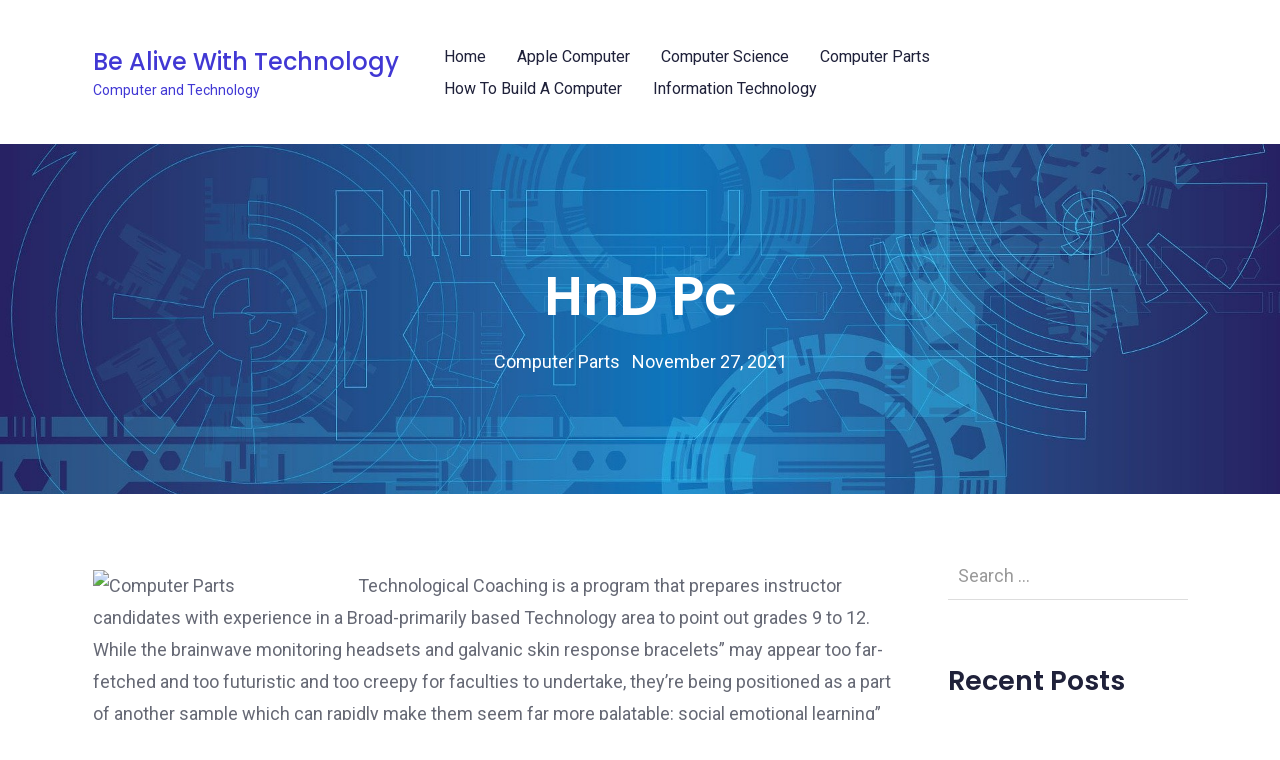

--- FILE ---
content_type: text/html; charset=UTF-8
request_url: https://www.xboxstorageupgrade.com/hnd-pc/
body_size: 9045
content:
<!doctype html>
<html lang="en-US" itemscope itemtype="http://schema.org/WebPage">
<head>
	<meta charset="UTF-8">
	<!-- IE Edge Meta Tag -->
	<meta http-equiv="X-UA-Compatible" content="IE=edge">
	<!-- Viewport -->
	<meta name="viewport" content="width=device-width, initial-scale=1">
	<meta http-equiv="x-ua-compatible" content="ie=edge">
	<link rel="profile" href="https://gmpg.org/xfn/11">
	<link rel="pingback" href="https://www.xboxstorageupgrade.com/xmlrpc.php">

	<meta name='robots' content='index, follow, max-image-preview:large, max-snippet:-1, max-video-preview:-1' />
	<style>img:is([sizes="auto" i], [sizes^="auto," i]) { contain-intrinsic-size: 3000px 1500px }</style>
	
	<!-- This site is optimized with the Yoast SEO plugin v26.1.1 - https://yoast.com/wordpress/plugins/seo/ -->
	<title>HnD Pc - Be Alive With Technology</title>
	<link rel="canonical" href="https://www.xboxstorageupgrade.com/hnd-pc/" />
	<meta property="og:locale" content="en_US" />
	<meta property="og:type" content="article" />
	<meta property="og:title" content="HnD Pc - Be Alive With Technology" />
	<meta property="og:description" content="Technological Coaching is a program that prepares instructor candidates with experience in a Broad-primarily based Technology area to point out grades 9 to 12. While&hellip;" />
	<meta property="og:url" content="https://www.xboxstorageupgrade.com/hnd-pc/" />
	<meta property="og:site_name" content="Be Alive With Technology" />
	<meta property="article:published_time" content="2021-11-27T22:09:38+00:00" />
	<meta property="og:image" content="https://i.pinimg.com/236x/13/fe/3e/13fe3e0ce02024cfb745450198e1960c--vocabulary-worksheets-computers.jpg" />
	<meta name="author" content="Michael" />
	<meta name="twitter:card" content="summary_large_image" />
	<meta name="twitter:label1" content="Written by" />
	<meta name="twitter:data1" content="Michael" />
	<meta name="twitter:label2" content="Est. reading time" />
	<meta name="twitter:data2" content="2 minutes" />
	<script type="application/ld+json" class="yoast-schema-graph">{"@context":"https://schema.org","@graph":[{"@type":"WebPage","@id":"https://www.xboxstorageupgrade.com/hnd-pc/","url":"https://www.xboxstorageupgrade.com/hnd-pc/","name":"HnD Pc - Be Alive With Technology","isPartOf":{"@id":"https://www.xboxstorageupgrade.com/#website"},"primaryImageOfPage":{"@id":"https://www.xboxstorageupgrade.com/hnd-pc/#primaryimage"},"image":{"@id":"https://www.xboxstorageupgrade.com/hnd-pc/#primaryimage"},"thumbnailUrl":"https://i.pinimg.com/236x/13/fe/3e/13fe3e0ce02024cfb745450198e1960c--vocabulary-worksheets-computers.jpg","datePublished":"2021-11-27T22:09:38+00:00","author":{"@id":"https://www.xboxstorageupgrade.com/#/schema/person/da25e9b8a1533b8e5de21ac45cdad4a0"},"breadcrumb":{"@id":"https://www.xboxstorageupgrade.com/hnd-pc/#breadcrumb"},"inLanguage":"en-US","potentialAction":[{"@type":"ReadAction","target":["https://www.xboxstorageupgrade.com/hnd-pc/"]}]},{"@type":"ImageObject","inLanguage":"en-US","@id":"https://www.xboxstorageupgrade.com/hnd-pc/#primaryimage","url":"https://i.pinimg.com/236x/13/fe/3e/13fe3e0ce02024cfb745450198e1960c--vocabulary-worksheets-computers.jpg","contentUrl":"https://i.pinimg.com/236x/13/fe/3e/13fe3e0ce02024cfb745450198e1960c--vocabulary-worksheets-computers.jpg"},{"@type":"BreadcrumbList","@id":"https://www.xboxstorageupgrade.com/hnd-pc/#breadcrumb","itemListElement":[{"@type":"ListItem","position":1,"name":"Home","item":"https://www.xboxstorageupgrade.com/"},{"@type":"ListItem","position":2,"name":"HnD Pc"}]},{"@type":"WebSite","@id":"https://www.xboxstorageupgrade.com/#website","url":"https://www.xboxstorageupgrade.com/","name":"Be Alive With Technology","description":"Computer and Technology","potentialAction":[{"@type":"SearchAction","target":{"@type":"EntryPoint","urlTemplate":"https://www.xboxstorageupgrade.com/?s={search_term_string}"},"query-input":{"@type":"PropertyValueSpecification","valueRequired":true,"valueName":"search_term_string"}}],"inLanguage":"en-US"},{"@type":"Person","@id":"https://www.xboxstorageupgrade.com/#/schema/person/da25e9b8a1533b8e5de21ac45cdad4a0","name":"Michael","image":{"@type":"ImageObject","inLanguage":"en-US","@id":"https://www.xboxstorageupgrade.com/#/schema/person/image/","url":"https://secure.gravatar.com/avatar/67a0ad7af37b25a80c3fc4ac41b4d783f32b6926470c14e85a83f6fde580f635?s=96&d=mm&r=g","contentUrl":"https://secure.gravatar.com/avatar/67a0ad7af37b25a80c3fc4ac41b4d783f32b6926470c14e85a83f6fde580f635?s=96&d=mm&r=g","caption":"Michael"},"url":"https://www.xboxstorageupgrade.com/author/admin/"}]}</script>
	<!-- / Yoast SEO plugin. -->


<link rel='dns-prefetch' href='//fonts.googleapis.com' />
<link rel="alternate" type="application/rss+xml" title="Be Alive With Technology &raquo; Feed" href="https://www.xboxstorageupgrade.com/feed/" />
<script type="text/javascript">
/* <![CDATA[ */
window._wpemojiSettings = {"baseUrl":"https:\/\/s.w.org\/images\/core\/emoji\/16.0.1\/72x72\/","ext":".png","svgUrl":"https:\/\/s.w.org\/images\/core\/emoji\/16.0.1\/svg\/","svgExt":".svg","source":{"concatemoji":"https:\/\/www.xboxstorageupgrade.com\/wp-includes\/js\/wp-emoji-release.min.js"}};
/*! This file is auto-generated */
!function(s,n){var o,i,e;function c(e){try{var t={supportTests:e,timestamp:(new Date).valueOf()};sessionStorage.setItem(o,JSON.stringify(t))}catch(e){}}function p(e,t,n){e.clearRect(0,0,e.canvas.width,e.canvas.height),e.fillText(t,0,0);var t=new Uint32Array(e.getImageData(0,0,e.canvas.width,e.canvas.height).data),a=(e.clearRect(0,0,e.canvas.width,e.canvas.height),e.fillText(n,0,0),new Uint32Array(e.getImageData(0,0,e.canvas.width,e.canvas.height).data));return t.every(function(e,t){return e===a[t]})}function u(e,t){e.clearRect(0,0,e.canvas.width,e.canvas.height),e.fillText(t,0,0);for(var n=e.getImageData(16,16,1,1),a=0;a<n.data.length;a++)if(0!==n.data[a])return!1;return!0}function f(e,t,n,a){switch(t){case"flag":return n(e,"\ud83c\udff3\ufe0f\u200d\u26a7\ufe0f","\ud83c\udff3\ufe0f\u200b\u26a7\ufe0f")?!1:!n(e,"\ud83c\udde8\ud83c\uddf6","\ud83c\udde8\u200b\ud83c\uddf6")&&!n(e,"\ud83c\udff4\udb40\udc67\udb40\udc62\udb40\udc65\udb40\udc6e\udb40\udc67\udb40\udc7f","\ud83c\udff4\u200b\udb40\udc67\u200b\udb40\udc62\u200b\udb40\udc65\u200b\udb40\udc6e\u200b\udb40\udc67\u200b\udb40\udc7f");case"emoji":return!a(e,"\ud83e\udedf")}return!1}function g(e,t,n,a){var r="undefined"!=typeof WorkerGlobalScope&&self instanceof WorkerGlobalScope?new OffscreenCanvas(300,150):s.createElement("canvas"),o=r.getContext("2d",{willReadFrequently:!0}),i=(o.textBaseline="top",o.font="600 32px Arial",{});return e.forEach(function(e){i[e]=t(o,e,n,a)}),i}function t(e){var t=s.createElement("script");t.src=e,t.defer=!0,s.head.appendChild(t)}"undefined"!=typeof Promise&&(o="wpEmojiSettingsSupports",i=["flag","emoji"],n.supports={everything:!0,everythingExceptFlag:!0},e=new Promise(function(e){s.addEventListener("DOMContentLoaded",e,{once:!0})}),new Promise(function(t){var n=function(){try{var e=JSON.parse(sessionStorage.getItem(o));if("object"==typeof e&&"number"==typeof e.timestamp&&(new Date).valueOf()<e.timestamp+604800&&"object"==typeof e.supportTests)return e.supportTests}catch(e){}return null}();if(!n){if("undefined"!=typeof Worker&&"undefined"!=typeof OffscreenCanvas&&"undefined"!=typeof URL&&URL.createObjectURL&&"undefined"!=typeof Blob)try{var e="postMessage("+g.toString()+"("+[JSON.stringify(i),f.toString(),p.toString(),u.toString()].join(",")+"));",a=new Blob([e],{type:"text/javascript"}),r=new Worker(URL.createObjectURL(a),{name:"wpTestEmojiSupports"});return void(r.onmessage=function(e){c(n=e.data),r.terminate(),t(n)})}catch(e){}c(n=g(i,f,p,u))}t(n)}).then(function(e){for(var t in e)n.supports[t]=e[t],n.supports.everything=n.supports.everything&&n.supports[t],"flag"!==t&&(n.supports.everythingExceptFlag=n.supports.everythingExceptFlag&&n.supports[t]);n.supports.everythingExceptFlag=n.supports.everythingExceptFlag&&!n.supports.flag,n.DOMReady=!1,n.readyCallback=function(){n.DOMReady=!0}}).then(function(){return e}).then(function(){var e;n.supports.everything||(n.readyCallback(),(e=n.source||{}).concatemoji?t(e.concatemoji):e.wpemoji&&e.twemoji&&(t(e.twemoji),t(e.wpemoji)))}))}((window,document),window._wpemojiSettings);
/* ]]> */
</script>

<link rel='stylesheet' id='gutenbooster-google-fonts-css' href='//fonts.googleapis.com/css?family=Roboto%3Aregular%2C100%2C200%2C300%2C500%2C700%7CPoppins%3Aregular%2C100%2C200%2C300%2C500%2C600%2C700%2C800%2C900%7CRoboto%3Aregular%2C100%2C200%2C300%2C500%2C700&#038;ver=1' type='text/css' media='all' />
<link rel='stylesheet' id='bootstrap-css' href='https://www.xboxstorageupgrade.com/wp-content/themes/gutenbooster/assets/css/vendor/bootstrap.min.css' type='text/css' media='all' />
<link rel='stylesheet' id='gutenbooster-style-css' href='https://www.xboxstorageupgrade.com/wp-content/themes/gutenbooster/style.css' type='text/css' media='all' />
<link rel='stylesheet' id='gutenbooster-theme-css-css' href='https://www.xboxstorageupgrade.com/wp-content/themes/gutenbooster/assets/css/inline_override.css' type='text/css' media='all' />
<style id='gutenbooster-theme-css-inline-css' type='text/css'>
#content{padding-top:0px;}.entry-content .post > *,.entry-content .page > *{margin-top:40px;margin-bottom:40px;}body,button,input,select,textarea{font-family:Roboto;font-weight:normal;}h1,h2,h3,h4,h5,h6,.comment article .comment-meta .author-name,.comment article .comment-meta .author-name a{font-family:Poppins;font-weight:600;}.menu-wrapper .nav-menu a{font-family:Roboto;font-weight:normal;}.site-footer{background-color:#ffffff;}.footer--bg-image{opacity:1;}.site-footer .inner{padding-top:px;}
</style>
<link rel='stylesheet' id='magnific-popup-css' href='https://www.xboxstorageupgrade.com/wp-content/themes/gutenbooster/assets/css/vendor/magnific-popup.css' type='text/css' media='all' />
<style id='wp-emoji-styles-inline-css' type='text/css'>

	img.wp-smiley, img.emoji {
		display: inline !important;
		border: none !important;
		box-shadow: none !important;
		height: 1em !important;
		width: 1em !important;
		margin: 0 0.07em !important;
		vertical-align: -0.1em !important;
		background: none !important;
		padding: 0 !important;
	}
</style>
<script type="text/javascript" src="https://www.xboxstorageupgrade.com/wp-includes/js/jquery/jquery.min.js" id="jquery-core-js"></script>
<script type="text/javascript" src="https://www.xboxstorageupgrade.com/wp-includes/js/jquery/jquery-migrate.min.js" id="jquery-migrate-js"></script>
<link rel="https://api.w.org/" href="https://www.xboxstorageupgrade.com/wp-json/" /><link rel="alternate" title="JSON" type="application/json" href="https://www.xboxstorageupgrade.com/wp-json/wp/v2/posts/26479" /><link rel="EditURI" type="application/rsd+xml" title="RSD" href="https://www.xboxstorageupgrade.com/xmlrpc.php?rsd" />
<meta name="generator" content="WordPress 6.8.3" />
<link rel='shortlink' href='https://www.xboxstorageupgrade.com/?p=26479' />
<link rel="alternate" title="oEmbed (JSON)" type="application/json+oembed" href="https://www.xboxstorageupgrade.com/wp-json/oembed/1.0/embed?url=https%3A%2F%2Fwww.xboxstorageupgrade.com%2Fhnd-pc%2F" />
<link rel="alternate" title="oEmbed (XML)" type="text/xml+oembed" href="https://www.xboxstorageupgrade.com/wp-json/oembed/1.0/embed?url=https%3A%2F%2Fwww.xboxstorageupgrade.com%2Fhnd-pc%2F&#038;format=xml" />
<meta name="google-site-verification" content="GtiCgdpyw3CSHB5LCPFXyxGiJDPast1KAzdCnFCdq-g" /><!-- MagenetMonetization V: 1.0.29.3--><!-- MagenetMonetization 1 --><!-- MagenetMonetization 1.1 --><link rel="icon" href="https://www.xboxstorageupgrade.com/wp-content/uploads/2020/08/cropped-geometric-1732847_1920-32x32.jpg" sizes="32x32" />
<link rel="icon" href="https://www.xboxstorageupgrade.com/wp-content/uploads/2020/08/cropped-geometric-1732847_1920-192x192.jpg" sizes="192x192" />
<link rel="apple-touch-icon" href="https://www.xboxstorageupgrade.com/wp-content/uploads/2020/08/cropped-geometric-1732847_1920-180x180.jpg" />
<meta name="msapplication-TileImage" content="https://www.xboxstorageupgrade.com/wp-content/uploads/2020/08/cropped-geometric-1732847_1920-270x270.jpg" />
</head>

<body
	class="wp-singular post-template-default single single-post postid-26479 single-format-standard wp-embed-responsive wp-theme-gutenbooster  theme-gutenbooster layout-sb-right header--v3 header--wrap-wrapped header--bg-white pageban-textcolor-white has-page-banner has-empty-sidebar alignments-no-bustout" data-content-width=800 itemscope="itemscope" itemtype="http://schema.org/WebPage" >
 <a class="skip-link faux-button" href="#content">Skip to content</a>

	<div id="mobile-navigation" class="expanding dark" data-barba-update="">
    <a class="close-jsnav" href="#"><svg class="feather"><use xlink:href="https://www.xboxstorageupgrade.com/wp-content/themes/gutenbooster/assets/img/feather-sprite.svg#x"></use></svg></a>
    <div class="inner-wrap">
        <form role="search" method="get" class="search-form" action="https://www.xboxstorageupgrade.com/">
				<label>
					<span class="screen-reader-text">Search for:</span>
					<input type="search" class="search-field" placeholder="Search &hellip;" value="" name="s" />
				</label>
				<input type="submit" class="search-submit" value="Search" />
			</form>
        <ul id="menu-top-menu" class="nav-menu"><li id="menu-item-19" class="menu-item menu-item-type-custom menu-item-object-custom menu-item-home menu-item-19"><a href="https://www.xboxstorageupgrade.com">Home</a></li>
<li id="menu-item-23846" class="menu-item menu-item-type-taxonomy menu-item-object-category menu-item-23846"><a href="https://www.xboxstorageupgrade.com/category/apple-computer/">Apple Computer</a></li>
<li id="menu-item-23848" class="menu-item menu-item-type-taxonomy menu-item-object-category menu-item-23848"><a href="https://www.xboxstorageupgrade.com/category/computer-science/">Computer Science</a></li>
<li id="menu-item-23847" class="menu-item menu-item-type-taxonomy menu-item-object-category current-post-ancestor current-menu-parent current-post-parent menu-item-23847"><a href="https://www.xboxstorageupgrade.com/category/computer-parts/">Computer Parts</a></li>
<li id="menu-item-23850" class="menu-item menu-item-type-taxonomy menu-item-object-category menu-item-23850"><a href="https://www.xboxstorageupgrade.com/category/how-to-build-a-computer/">How To Build A Computer</a></li>
<li id="menu-item-23851" class="menu-item menu-item-type-taxonomy menu-item-object-category menu-item-23851"><a href="https://www.xboxstorageupgrade.com/category/information-technology/">Information Technology</a></li>
</ul>    </div>
</div>
<div class="body-jsnav-overlay"></div>

	<!-- main content wrapper -->
	<main id="site-wrap" role="main">

		<!-- site inner -->
		<div class="site-inner" >

				<!-- main menu bar & top search -->
		<header id="masthead" class="menu-wrapper">

			<div class="inner-wrap container">
				<div class="header-search d-flex w-100 align-items-center">
					<a class="close-form" href="javascript:;"><svg class="feather"><use xlink:href="https://www.xboxstorageupgrade.com/wp-content/themes/gutenbooster/assets/img/feather-sprite.svg#x"></use></svg></a>
					<form role="search" method="get" class="search-form" action="https://www.xboxstorageupgrade.com/">
				<label>
					<span class="screen-reader-text">Search for:</span>
					<input type="search" class="search-field" placeholder="Search &hellip;" value="" name="s" />
				</label>
				<input type="submit" class="search-submit" value="Search" />
			</form>				</div>
					

<div class="row v3 justify-content-center align-items-center">

   <!-- LOGO -->

   <div class="d-flex site-logo col">
      
<a href="https://www.xboxstorageupgrade.com" class="logo ">
			<span class="logo-text">Be Alive With Technology</span>
					<span class="logo-minitext">Computer and Technology</span>
			</a>

	<p class="site-title">
		<a href="https://www.xboxstorageupgrade.com/" rel="home">Be Alive With Technology</a>
	</p>
   </div>

     <div class="d-flex col align-items-center justify-content-end">
      <nav class="main-nav  site-nav-top d-none d-lg-block" itemtype="https://schema.org/SiteNavigationElement" itemscope role="navigation" aria-label="Header Menu">
         <ul id="menu-top-menu-1" class="nav-menu"><li class="menu-item menu-item-type-custom menu-item-object-custom menu-item-home menu-item-19"><a href="https://www.xboxstorageupgrade.com">Home</a></li>
<li class="menu-item menu-item-type-taxonomy menu-item-object-category menu-item-23846"><a href="https://www.xboxstorageupgrade.com/category/apple-computer/">Apple Computer</a></li>
<li class="menu-item menu-item-type-taxonomy menu-item-object-category menu-item-23848"><a href="https://www.xboxstorageupgrade.com/category/computer-science/">Computer Science</a></li>
<li class="menu-item menu-item-type-taxonomy menu-item-object-category current-post-ancestor current-menu-parent current-post-parent menu-item-23847"><a href="https://www.xboxstorageupgrade.com/category/computer-parts/">Computer Parts</a></li>
<li class="menu-item menu-item-type-taxonomy menu-item-object-category menu-item-23850"><a href="https://www.xboxstorageupgrade.com/category/how-to-build-a-computer/">How To Build A Computer</a></li>
<li class="menu-item menu-item-type-taxonomy menu-item-object-category menu-item-23851"><a href="https://www.xboxstorageupgrade.com/category/information-technology/">Information Technology</a></li>
</ul>      </nav><!-- .site-nav-top -->

      <div class="utils pl-3 d-none d-lg-block">
         <ul>
                    </ul>
      </div>

      <nav class="main-nav w-100 site-nav-top d-lg-none text-right mobile-drawer">
        <ul class="nav-menu">
          <li class="menu-item menu-item-jsnav inv2">
            <a href="javascript:;"> <span><svg class="feather"><use xlink:href="https://www.xboxstorageupgrade.com/wp-content/themes/gutenbooster/assets/img/feather-sprite.svg#menu"></use></svg></span></a>
          </li>
         </ul>
      </nav>

   </div>

</div>
			</div>
		</header>


				<header id="page-banner-wrap" class="has-pb-img" role="banner" itemscope="itemscope" itemtype="http://schema.org/WPHeader">
   <div class="kontain subtitle_around_line noparallax" data-none=&quot;&quot;>

     <div class="page-banner-bg" data-curr-opacity="1" style="background-image:url(https://www.xboxstorageupgrade.com/wp-content/uploads/2020/08/geometric-1732847_1920.jpg);"></div>
     <div class="d-flex w-100 h-100 text-center justify-content-center align-items-center">
       <div class="container">
       <div class="row">
          <div class="col">
            <div class="banner-heading-wrap w-100">

        
               
                <div class="heading-content"><div>
                                        <h1 class="page-title">HnD Pc</h1>                                    </div></div>

                        <!-- .heading content - title heading -->
             <div class="heading-content ">
         <div class="post-meta">
           <a href="https://www.xboxstorageupgrade.com/category/computer-parts/" rel="category tag">Computer Parts</a> &nbsp; <span class="posted-on"><time class="entry-date published updated" datetime="2021-11-27">November 27, 2021</time></span>         </div>
     </div>

       </div><!-- banner-heading-wrap -->
          </div>
       </div>
     </div><!-- .page-banner-inner -->
     </div>
   </div><!-- .kontain -->
</header>


				<div id="content" class="site-content">

					<div id="primary" class="container">
		<div class="row ">

<div class="k-content-inner w-100 col-xl-9 col-lg-8 pr-4">
	
<div class="entry-content w-100">

	<article id="post-26479" class="post-26479 post type-post status-publish format-standard hentry category-computer-parts" role="article">
		<p><img decoding="async" class='wp-post-image' style='float:left;margin-right:10px;' src="https://i.pinimg.com/236x/13/fe/3e/13fe3e0ce02024cfb745450198e1960c--vocabulary-worksheets-computers.jpg" width="255px" alt="Computer Parts">Technological Coaching is a program that prepares instructor candidates with experience in a Broad-primarily based Technology area to point out grades 9 to 12. While the brainwave monitoring headsets and galvanic skin response bracelets” may appear too far-fetched and too futuristic and too creepy for faculties to undertake, they&#8217;re being positioned as a part of another sample which can rapidly make them seem far more palatable: social emotional learning” or SEL. The sequence of operations that the administration unit goes via to course of an instruction is in itself like a brief pc program, and positively, in some additional superior CPU designs, there&#8217;s one other however smaller laptop referred to as a microsequencer , which runs a microcode program that causes all of these occasions to occur.</p>
<p>Most laptop programs have a hard drive &#8211; both a collection of thin platters that store knowledge utilizing magnetic recordings or a stable state flash laborious drive with no shifting components. Since its founding in 2004, we now have grown from an exhaustive supply for shopper tech information to a worldwide multimedia group defending the intersection of expertise, gaming and entertainment.</p>
<p>There may be energetic research to make computer systems out of many promising new kinds of technology, resembling optical computer systems , DNA computer systems , neural computer systems , and quantum computers Most computer systems are widespread, and are able to calculate any computable operate , and are restricted only by their memory capacity and working pace.</p>
<p>Also called RAM, this element is accountable for storing momentary knowledge and managing data that&#8217;s in use, similar to net pages, open documents, picture software, working system processes, and required files recreation resembling streaming data, animations, characters and environmental assets.</p>
<p>Onerous disk drives (HDDs) are present in nearly all older computer systems, as a consequence of their excessive capability and low cost, but stable-state drives (SSDs) are faster and more power efficient, though at present dearer than laborious drives when it comes to dollar per gigabyte, 10 so are often found in personal computer systems built submit-2007.</p>
		
		
		
	</article>
</div>


</div><!-- .k-content-inner -->

<!-- MagenetMonetization 4 -->     <aside id="secondary" class="widget-area primary-sidebar col-xl-3 col-lg-4 sidebar-default " role="complementary" itemtype="https://schema.org/WPSideBar" itemscope>
     	<!-- MagenetMonetization 5 --><section id="search-2" class="widget widget_search"><form role="search" method="get" class="search-form" action="https://www.xboxstorageupgrade.com/">
				<label>
					<span class="screen-reader-text">Search for:</span>
					<input type="search" class="search-field" placeholder="Search &hellip;" value="" name="s" />
				</label>
				<input type="submit" class="search-submit" value="Search" />
			</form></section><!-- MagenetMonetization 5 -->
		<section id="recent-posts-2" class="widget widget_recent_entries">
		<h2 class="widget-title">Recent Posts</h2>
		<ul>
											<li>
					<a href="https://www.xboxstorageupgrade.com/mobile-application-development-process/">Mobile Application Development Process </a>
									</li>
											<li>
					<a href="https://www.xboxstorageupgrade.com/3ablogspot-com-website-data-or-3ablogqpot-com/">3ablogspot.com Website Data (OR 3ablogqpot.com)</a>
									</li>
											<li>
					<a href="https://www.xboxstorageupgrade.com/information-know-how-in-trade/">Information Know-how In Trade</a>
									</li>
											<li>
					<a href="https://www.xboxstorageupgrade.com/10-components-that-make-up-a-laptop/">10 Components That Make Up A Laptop</a>
									</li>
											<li>
					<a href="https://www.xboxstorageupgrade.com/info-know-how-individuals-2/">Info Know-how &#038; Individuals</a>
									</li>
					</ul>

		</section><!-- MagenetMonetization 5 --><section id="archives-2" class="widget widget_archive"><h2 class="widget-title">Archives</h2>
			<ul>
					<li><a href='https://www.xboxstorageupgrade.com/2026/01/'>January 2026</a></li>
	<li><a href='https://www.xboxstorageupgrade.com/2025/12/'>December 2025</a></li>
	<li><a href='https://www.xboxstorageupgrade.com/2025/11/'>November 2025</a></li>
	<li><a href='https://www.xboxstorageupgrade.com/2025/10/'>October 2025</a></li>
	<li><a href='https://www.xboxstorageupgrade.com/2025/09/'>September 2025</a></li>
	<li><a href='https://www.xboxstorageupgrade.com/2025/08/'>August 2025</a></li>
	<li><a href='https://www.xboxstorageupgrade.com/2025/07/'>July 2025</a></li>
	<li><a href='https://www.xboxstorageupgrade.com/2025/06/'>June 2025</a></li>
	<li><a href='https://www.xboxstorageupgrade.com/2025/05/'>May 2025</a></li>
	<li><a href='https://www.xboxstorageupgrade.com/2025/04/'>April 2025</a></li>
	<li><a href='https://www.xboxstorageupgrade.com/2022/02/'>February 2022</a></li>
	<li><a href='https://www.xboxstorageupgrade.com/2022/01/'>January 2022</a></li>
	<li><a href='https://www.xboxstorageupgrade.com/2021/12/'>December 2021</a></li>
	<li><a href='https://www.xboxstorageupgrade.com/2021/11/'>November 2021</a></li>
	<li><a href='https://www.xboxstorageupgrade.com/2021/10/'>October 2021</a></li>
	<li><a href='https://www.xboxstorageupgrade.com/2021/09/'>September 2021</a></li>
	<li><a href='https://www.xboxstorageupgrade.com/2021/08/'>August 2021</a></li>
	<li><a href='https://www.xboxstorageupgrade.com/2021/07/'>July 2021</a></li>
	<li><a href='https://www.xboxstorageupgrade.com/2021/06/'>June 2021</a></li>
	<li><a href='https://www.xboxstorageupgrade.com/2021/05/'>May 2021</a></li>
	<li><a href='https://www.xboxstorageupgrade.com/2021/04/'>April 2021</a></li>
	<li><a href='https://www.xboxstorageupgrade.com/2021/03/'>March 2021</a></li>
	<li><a href='https://www.xboxstorageupgrade.com/2021/02/'>February 2021</a></li>
	<li><a href='https://www.xboxstorageupgrade.com/2021/01/'>January 2021</a></li>
	<li><a href='https://www.xboxstorageupgrade.com/2020/12/'>December 2020</a></li>
	<li><a href='https://www.xboxstorageupgrade.com/2020/11/'>November 2020</a></li>
	<li><a href='https://www.xboxstorageupgrade.com/2020/10/'>October 2020</a></li>
	<li><a href='https://www.xboxstorageupgrade.com/2020/09/'>September 2020</a></li>
	<li><a href='https://www.xboxstorageupgrade.com/2020/08/'>August 2020</a></li>
	<li><a href='https://www.xboxstorageupgrade.com/2020/07/'>July 2020</a></li>
	<li><a href='https://www.xboxstorageupgrade.com/2020/06/'>June 2020</a></li>
	<li><a href='https://www.xboxstorageupgrade.com/2020/05/'>May 2020</a></li>
	<li><a href='https://www.xboxstorageupgrade.com/2020/04/'>April 2020</a></li>
	<li><a href='https://www.xboxstorageupgrade.com/2020/03/'>March 2020</a></li>
	<li><a href='https://www.xboxstorageupgrade.com/2020/02/'>February 2020</a></li>
	<li><a href='https://www.xboxstorageupgrade.com/2020/01/'>January 2020</a></li>
	<li><a href='https://www.xboxstorageupgrade.com/2019/12/'>December 2019</a></li>
	<li><a href='https://www.xboxstorageupgrade.com/2019/11/'>November 2019</a></li>
	<li><a href='https://www.xboxstorageupgrade.com/2019/10/'>October 2019</a></li>
	<li><a href='https://www.xboxstorageupgrade.com/2019/09/'>September 2019</a></li>
	<li><a href='https://www.xboxstorageupgrade.com/2019/08/'>August 2019</a></li>
	<li><a href='https://www.xboxstorageupgrade.com/2019/07/'>July 2019</a></li>
	<li><a href='https://www.xboxstorageupgrade.com/2019/06/'>June 2019</a></li>
	<li><a href='https://www.xboxstorageupgrade.com/2019/05/'>May 2019</a></li>
	<li><a href='https://www.xboxstorageupgrade.com/2019/04/'>April 2019</a></li>
	<li><a href='https://www.xboxstorageupgrade.com/2019/03/'>March 2019</a></li>
	<li><a href='https://www.xboxstorageupgrade.com/2019/02/'>February 2019</a></li>
	<li><a href='https://www.xboxstorageupgrade.com/2019/01/'>January 2019</a></li>
	<li><a href='https://www.xboxstorageupgrade.com/2018/12/'>December 2018</a></li>
	<li><a href='https://www.xboxstorageupgrade.com/2018/11/'>November 2018</a></li>
	<li><a href='https://www.xboxstorageupgrade.com/2018/10/'>October 2018</a></li>
	<li><a href='https://www.xboxstorageupgrade.com/2018/09/'>September 2018</a></li>
	<li><a href='https://www.xboxstorageupgrade.com/2018/08/'>August 2018</a></li>
	<li><a href='https://www.xboxstorageupgrade.com/2018/07/'>July 2018</a></li>
	<li><a href='https://www.xboxstorageupgrade.com/2018/06/'>June 2018</a></li>
	<li><a href='https://www.xboxstorageupgrade.com/2018/05/'>May 2018</a></li>
	<li><a href='https://www.xboxstorageupgrade.com/2018/04/'>April 2018</a></li>
	<li><a href='https://www.xboxstorageupgrade.com/2018/03/'>March 2018</a></li>
	<li><a href='https://www.xboxstorageupgrade.com/2018/02/'>February 2018</a></li>
	<li><a href='https://www.xboxstorageupgrade.com/2018/01/'>January 2018</a></li>
	<li><a href='https://www.xboxstorageupgrade.com/2017/12/'>December 2017</a></li>
	<li><a href='https://www.xboxstorageupgrade.com/2017/11/'>November 2017</a></li>
	<li><a href='https://www.xboxstorageupgrade.com/2017/10/'>October 2017</a></li>
	<li><a href='https://www.xboxstorageupgrade.com/2017/09/'>September 2017</a></li>
	<li><a href='https://www.xboxstorageupgrade.com/2017/08/'>August 2017</a></li>
	<li><a href='https://www.xboxstorageupgrade.com/2017/07/'>July 2017</a></li>
	<li><a href='https://www.xboxstorageupgrade.com/2017/06/'>June 2017</a></li>
	<li><a href='https://www.xboxstorageupgrade.com/2017/05/'>May 2017</a></li>
	<li><a href='https://www.xboxstorageupgrade.com/2017/04/'>April 2017</a></li>
	<li><a href='https://www.xboxstorageupgrade.com/2017/03/'>March 2017</a></li>
	<li><a href='https://www.xboxstorageupgrade.com/2017/02/'>February 2017</a></li>
	<li><a href='https://www.xboxstorageupgrade.com/2017/01/'>January 2017</a></li>
			</ul>

			</section><!-- MagenetMonetization 5 --><section id="categories-2" class="widget widget_categories"><h2 class="widget-title">Categories</h2>
			<ul>
					<li class="cat-item cat-item-544"><a href="https://www.xboxstorageupgrade.com/category/apple-computer/">Apple Computer</a>
</li>
	<li class="cat-item cat-item-543"><a href="https://www.xboxstorageupgrade.com/category/computer-parts/">Computer Parts</a>
</li>
	<li class="cat-item cat-item-541"><a href="https://www.xboxstorageupgrade.com/category/computer-science/">Computer Science</a>
</li>
	<li class="cat-item cat-item-542"><a href="https://www.xboxstorageupgrade.com/category/how-to-build-a-computer/">How To Build A Computer</a>
</li>
	<li class="cat-item cat-item-540"><a href="https://www.xboxstorageupgrade.com/category/information-technology/">Information Technology</a>
</li>
			</ul>

			</section><!-- MagenetMonetization 5 --><section id="nav_menu-4" class="widget widget_nav_menu"><div class="menu-side-bar-container"><ul id="menu-side-bar" class="menu"><li id="menu-item-104" class="menu-item menu-item-type-post_type menu-item-object-page menu-item-104"><a href="https://www.xboxstorageupgrade.com/advertise-here/">Advertise here</a></li>
<li id="menu-item-102" class="menu-item menu-item-type-post_type menu-item-object-page menu-item-102"><a href="https://www.xboxstorageupgrade.com/contact-us/">Contact Us</a></li>
<li id="menu-item-103" class="menu-item menu-item-type-post_type menu-item-object-page menu-item-103"><a href="https://www.xboxstorageupgrade.com/disclosure-policy/">Disclosure Policy</a></li>
<li id="menu-item-101" class="menu-item menu-item-type-post_type menu-item-object-page menu-item-101"><a href="https://www.xboxstorageupgrade.com/sitemap/">Sitemap</a></li>
</ul></div></section><!-- MagenetMonetization 5 --><section id="calendar-2" class="widget widget_calendar"><div id="calendar_wrap" class="calendar_wrap"><table id="wp-calendar" class="wp-calendar-table">
	<caption>January 2026</caption>
	<thead>
	<tr>
		<th scope="col" aria-label="Monday">M</th>
		<th scope="col" aria-label="Tuesday">T</th>
		<th scope="col" aria-label="Wednesday">W</th>
		<th scope="col" aria-label="Thursday">T</th>
		<th scope="col" aria-label="Friday">F</th>
		<th scope="col" aria-label="Saturday">S</th>
		<th scope="col" aria-label="Sunday">S</th>
	</tr>
	</thead>
	<tbody>
	<tr>
		<td colspan="3" class="pad">&nbsp;</td><td>1</td><td>2</td><td><a href="https://www.xboxstorageupgrade.com/2026/01/03/" aria-label="Posts published on January 3, 2026">3</a></td><td>4</td>
	</tr>
	<tr>
		<td>5</td><td>6</td><td><a href="https://www.xboxstorageupgrade.com/2026/01/07/" aria-label="Posts published on January 7, 2026">7</a></td><td>8</td><td>9</td><td><a href="https://www.xboxstorageupgrade.com/2026/01/10/" aria-label="Posts published on January 10, 2026">10</a></td><td>11</td>
	</tr>
	<tr>
		<td>12</td><td>13</td><td>14</td><td><a href="https://www.xboxstorageupgrade.com/2026/01/15/" aria-label="Posts published on January 15, 2026">15</a></td><td>16</td><td>17</td><td><a href="https://www.xboxstorageupgrade.com/2026/01/18/" aria-label="Posts published on January 18, 2026">18</a></td>
	</tr>
	<tr>
		<td id="today">19</td><td>20</td><td>21</td><td>22</td><td>23</td><td>24</td><td>25</td>
	</tr>
	<tr>
		<td>26</td><td>27</td><td>28</td><td>29</td><td>30</td><td>31</td>
		<td class="pad" colspan="1">&nbsp;</td>
	</tr>
	</tbody>
	</table><nav aria-label="Previous and next months" class="wp-calendar-nav">
		<span class="wp-calendar-nav-prev"><a href="https://www.xboxstorageupgrade.com/2025/12/">&laquo; Dec</a></span>
		<span class="pad">&nbsp;</span>
		<span class="wp-calendar-nav-next">&nbsp;</span>
	</nav></div></section><!-- MagenetMonetization 5 -->     </aside><!-- #secondary -->
<!-- wmm d -->
	</div>
				<!-- close .row -->
			</div>
			<!-- close #primary container -->
	<nav class="navigation post-navigation" aria-label="Posts">
		<h2 class="screen-reader-text">Post navigation</h2>
		<div class="nav-links"><div class="nav-previous"><a href="https://www.xboxstorageupgrade.com/3ablogspot-com-website-data-or-3ablogqpot-com/" rel="prev"><span class="meta-nav" aria-hidden="true">Previous</span> <span class="screen-reader-text">Previous:</span> <span class="post-title">3ablogspot.com Website Data (OR 3ablogqpot.com)</span></a></div></div>
	</nav>		</div><!-- #content .site-content -->
	</div><!-- .site-inner -->
    <footer id="colophon" class="site-footer" role="contentinfo" itemtype="https://schema.org/WPFooter" itemscope>
        <div class="inner container">

          
                  <div class="row final-row">
            <div class="col-sm copyright-col ">
                <div class="ktft--text-center text-center mr-0 mb-4">
                  Copyright &copy; 2026 <span class="gb-footer-site-title">Be Alive With Technology</span> | Powered by <a href="https://kiokengutenberg.com/">GutenBooster</a>                </div>
            </div>
          </div>
                  
        </div>
        <div class="footer--bg-image" ></div>
    </footer>


</main><!-- #site-wrap -->

<script type="speculationrules">
{"prefetch":[{"source":"document","where":{"and":[{"href_matches":"\/*"},{"not":{"href_matches":["\/wp-*.php","\/wp-admin\/*","\/wp-content\/uploads\/*","\/wp-content\/*","\/wp-content\/plugins\/*","\/wp-content\/themes\/gutenbooster\/*","\/*\\?(.+)"]}},{"not":{"selector_matches":"a[rel~=\"nofollow\"]"}},{"not":{"selector_matches":".no-prefetch, .no-prefetch a"}}]},"eagerness":"conservative"}]}
</script>
<script type="text/javascript" src="https://www.xboxstorageupgrade.com/wp-content/themes/gutenbooster/js/vendor/superfish.min.js" id="superfish-js"></script>
<script type="text/javascript" src="https://www.xboxstorageupgrade.com/wp-content/themes/gutenbooster/js/vendor/jquery.magnific-popup.min.js" id="magnific-popup-js"></script>
<script type="text/javascript" src="https://www.xboxstorageupgrade.com/wp-content/themes/gutenbooster/js/ignite-min.js" id="gutenbooster-main-js-js"></script>

<div class="mads-block"></div><script defer src="https://static.cloudflareinsights.com/beacon.min.js/vcd15cbe7772f49c399c6a5babf22c1241717689176015" integrity="sha512-ZpsOmlRQV6y907TI0dKBHq9Md29nnaEIPlkf84rnaERnq6zvWvPUqr2ft8M1aS28oN72PdrCzSjY4U6VaAw1EQ==" data-cf-beacon='{"version":"2024.11.0","token":"79414105ec5049229b736b539c08b63f","r":1,"server_timing":{"name":{"cfCacheStatus":true,"cfEdge":true,"cfExtPri":true,"cfL4":true,"cfOrigin":true,"cfSpeedBrain":true},"location_startswith":null}}' crossorigin="anonymous"></script>
</body>
</html>
<div class="mads-block"></div>

<!-- Page cached by LiteSpeed Cache 7.5.0.1 on 2026-01-19 23:15:56 -->

--- FILE ---
content_type: application/x-javascript
request_url: https://www.xboxstorageupgrade.com/wp-content/themes/gutenbooster/js/ignite-min.js
body_size: 2160
content:
var $j=jQuery.noConflict(),gbDelayTime=1e3;function initGutenBooster(e=500){navigator.platform;$j("body").hasClass("has-smoothscroll"),"undefined"!=typeof objectFitImages&&objectFitImages(),"undefined"!=typeof stickybits&&stickybits(".single-product div.summary",{useStickyClasses:!0}),gutenboosterHeader(),gutenboosterPageBanner(e),gutenboosterImagesLoaded(),gutenboosterFocusClass(),gutenboosterFixedFooter(),gutenboosterNoBarbaClasses(),gutenboosterWooJS(),gutenboosterHeaderSearch(),gutenboosterMobileMenu(),gutenboosterPostImages(),gutenboosterAlignmentFixes(),$j(window).resize(gutenboosterAlignmentFixes),gutenboosterLightboxes(),gutenboosterPostSliders(),gutenboosterOnepageLinks()}function gutenboosterMobileCheck(){return!!navigator.userAgent.match(/(Android|iPod|iPhone|iPad|BlackBerry|IEMobile|Opera Mini)/)}function gutenboosterCheckHeaderStickyness(){return!!$j("body").is(".header--stick-headroom, .header--stick-sticky")}function gutenboosterHeader(){var e=$j("#masthead"),t=(e.height(),e.attr("data-shrink"),$j("body")),a=e.find(".nav-menu"),n=$j(".barba-container");$j(".barba-container:not(.has-page-banner)");if((t.hasClass("header--shrinks")||n.hasClass("header--shrinks"))&&$j(window).on("scroll load",function(){var t=$j(this).scrollTop();e.toggleClass("shrink",t>10)}),gutenboosterCheckHeaderStickyness()&&$j(window).on("scroll load",function(){var t=$j(this).scrollTop();e.toggleClass("sticking",t>10)}),a.superfish({delay:700}),$j("body").hasClass("header--stick-headroom")||n.hasClass("header--stick-headroom")){var o=document.querySelector(".menu-wrapper");new Headroom(o,{offset:100}).init()}}function gutenboosterPageBanner(e){var t=$j("#page-banner-wrap");if(t.length){var a=t.find(".kontain"),n=a.attr("data-kiomotion");if($j("#barba-wrapper").length||(e=0),void 0!==n&&!1!==n&&gutenboosterAnimatePB(e),1==a.hasClass("parallaxed")&&!$j("body").hasClass("is_IE")){var o=$j("#page-banner-wrap").height(),i=$j("#masthead.menu-wrapper").height(),s=parseInt(i+o),r=$j(".banner-heading-wrap"),c=$j(".page-banner-bg"),l=c.data("curr-opacity");$j(window).on("scroll load",function(){var e=$j("body").hasClass("is_safari")?Math.round($j(window).scrollTop()):$j(window).scrollTop();$j("body").hasClass("header--bg-white")&&!gutenboosterMobileCheck()?e<=s&&c.css({transform:"translate3d(0, "+Math.round(.5*e)+"px, 0)",top:"-"+i+"px",height:"+"+s+"px"}):e<=o&&!gutenboosterMobileCheck()&&(c.css({transform:"translate3d(0, "+.3*e+"px, 0)"}),e>0&&l&&c.css({opacity:l-Math.round(e)/o*.5,transition:"none"})),$j("body").hasClass("is_safari")?r.css({transform:"translate3d(0, "+Math.round(.2*e)+"px, 0)",opacity:1-Math.round(e)/o*1.4}):r.css({transform:"translateY(+"+Math.round(e/2.5)+"px)",opacity:1-Math.round(e)/o*1.4})})}}}function gutenboosterPageReturnUp(){$j("html, body").animate({scrollTop:0},900,"swing",function(){})}function gutenboosterFocusClass(){$j(".woocommerce-account, .woocommerce-checkout").on("focus",".input-text",function(){$j(this).closest(".form-row").addClass("active")}).on("focusout",".input-text",function(){""===$j(this).val()&&$j(this).closest(".form-row").removeClass("active")}).find(".input-text").each(function(){""!==$j(this).val()&&$j(this).closest(".form-row").addClass("active")}),$j("#commentform").on("focus",":input",function(){$j(this).closest("p").addClass("active")}).on("focusout",":input",function(){""===$j(this).val()&&$j(this).closest("p").removeClass("active")}).find(":input").each(function(){""!==$j(this).val()&&$j(this).closest("p").addClass("active")}),function(e){"use strict";setTimeout(function(){$j(".woocommerce-account, .woocommerce-checkout").find(".input-text").each(function(){$j(this).is("*:-webkit-autofill")&&$j(this).closest(".form-row").addClass("active")})},200)}(jQuery)}function gutenboosterImagesLoaded(){}function gutenboosterFixedFooter(){var e=$j("#colophon").height();function t(){$j(".fixed_footer .site-inner").css({"margin-bottom":+e+"px"})}t(),$j(window).resize(t)}function gutenboosterNoBarbaClasses(){var e=[".widget_meta ul li a",".woocommerce-product-gallery__image a",".woocommerce .cart_item a",".woocommerce.widget_recently_viewed_products a",".woocommerce.widget_products .product_list_widget a",".woocommerce .text-link",".wp-block-gallery .blocks-gallery-item a","a.magnifiq"].join(",");$j(e).addClass("no-barba")}function gutenboosterWooJS(){$j("body").on("click",".tabs-nav .tab-nav",function(){var e=$j(this),t=e.data("tab");e.hasClass("active")||(e.addClass("active").siblings(".active").removeClass("active"),e.closest(".tabs-nav").next(".tab-panels").children('[data-tab="'+t+'"]').addClass("active").siblings(".active").removeClass("active"))})}function gutenboosterAnimatePB(e){var t=$j("#page-banner-wrap .kontain"),a=$j('.kontain[data-animtype*="fadereveal"]');$j("#barba-wrapper");if(a.length&&"undefined"!=typeof anime){setTimeout(function(){t.addClass("animated-in")},e),anime.timeline({duration:1e3,easing:"easeOutCubic"}).add({targets:"#page-banner-wrap .heading-content > div",translateY:["100%",0],delay:anime.stagger(120,{start:700})})}else console.warn("anime js doesn't exist")}function gutenboosterHeaderSearch(){var e=$j("#masthead"),t=$j("#masthead .header-search"),a=$j('#masthead a[data-target="search-modal"]'),n=$j("#masthead .header-search a.close-form");a.length&&(a.on("click",function(a){a.preventDefault(),t.addClass("inview"),e.addClass("is-searching")}),n.on("click",function(a){a.preventDefault(),t.removeClass("inview"),e.removeClass("is-searching")}),$j(document).keyup(function(a){"Escape"===a.key&&(t.removeClass("inview"),e.removeClass("is-searching"))}))}function gutenboosterMobileMenu(){$j("#mobile-navigation .nav-menu li a").addClass("no-barba"),$j("#mobile-navigation .nav-menu").removeClass("nav"),$j("#mobile-navigation .nav-menu li.menu-item-has-children").append('<span class="arr-down">&#43;</span>'),$j("#mobile-navigation .nav-menu li.page_item_has_children").append('<span class="arr-down">&#43;</span>'),$j("#mobile-navigation .nav-menu li.menu-item-has-children > span.arr-down, #mobile-navigation .nav-menu li.page_item_has_children > span.arr-down").on("click",function(e){$j(this).toggleClass("active"),$j(this).parent().find(" > ul").toggleClass("shown"),e.preventDefault()}),$j(".menu-item-jsnav a").on("click",function(){$j("body").addClass("jsnav-open"),$j(window).scrollTop(0)}),$j("#mobile-navigation a.close-jsnav, .body-jsnav-overlay").on("click",function(){$j("body").removeClass("jsnav-open")})}function gutenboosterAlignmentFixes(){$j("body").hasClass("layout-no-sidebar");var e=!!$j("body").hasClass("alignments-no-bustout"),t=$j("body").attr("data-content-width"),a=(t=t?parseInt(t):800)/2;window.matchMedia("(min-width: 768px)").matches&&(e?($j(".entry-content > article > .alignleft:not(.wp-block-button)").each(function(){$j(this).css({marginLeft:"calc(50% - "+a+"px)"})}),$j(".entry-content > article > .alignright:not(.wp-block-button)").each(function(){$j(this).css({marginRight:"calc(50% - "+a+"px)"})})):($j(".entry-content > article > .alignleft.wp-block-button, .alignleft.wp-block-kioken-icon").each(function(){$j(this).css({marginLeft:"calc(50% - "+a+"px)"})}),$j(".entry-content > article > .alignright.wp-block-button, .alignright.wp-block-kioken-icon").each(function(){$j(this).css({marginRight:"calc(50% - "+a+"px)"})})))}function gutenboosterPostImages(){$j(".feed-item .entry-title a").each(function(){$j(this).hover(function(){$j(this).closest(".media").find("a.post-thumbnail").toggleClass("hovered")})})}function gutenboosterLightboxes(){$j(".wp-block-gallery .blocks-gallery-item a").each(function(e,t){var a=t.href;/\.(jpg|png|gif)$/.test(a)&&$j(".wp-block-gallery").magnificPopup({type:"image",delegate:"a",gallery:{enabled:!0},removalDelay:300,mainClass:"mfp-with-zoom",zoom:{enabled:!0,duration:300,easing:"ease-in-out",opener:function(e){return e.is("img")?e:e.find("img")}}})}),$j("a.magnifiq").each(function(){$j(this).magnificPopup({type:"image",mainClass:"mfp-with-zoom",removalDelay:300,mainClass:"mfp-with-zoom",zoom:{enabled:!0,duration:300,easing:"ease-in-out",opener:function(e){return e.is("img")?e:e.find("img")}}})})}function gutenboosterPostSliders(){$j(".format-gallery-slider").each(function(){var e="#"+$j(this).attr("id"),t=($j(this).height(),$j(this).find("img.attachment-large"));if("undefined"!=typeof objectFitImages&&objectFitImages(t),"undefined"!=typeof Swiper)new Swiper(e,{grabCursor:!0,speed:600,navigation:{nextEl:".swiper-button-next",prevEl:".swiper-button-prev"},pagination:{el:".swiper-pagination",clickable:!0}})})}function gutenboosterOnepageLinks(){var e=$j(".scrollto"),t=$j(window);e.on("click","a",function(){var e=$j(this).attr("href");if($j(e).length){var a=$j(e).offset().top;TweenMax.to(t,1,{scrollTo:{y:a,autoKill:!0},ease:Power3.easeOut})}return!1})}!function(e){"use strict";initGutenBooster(1e3)}(jQuery);